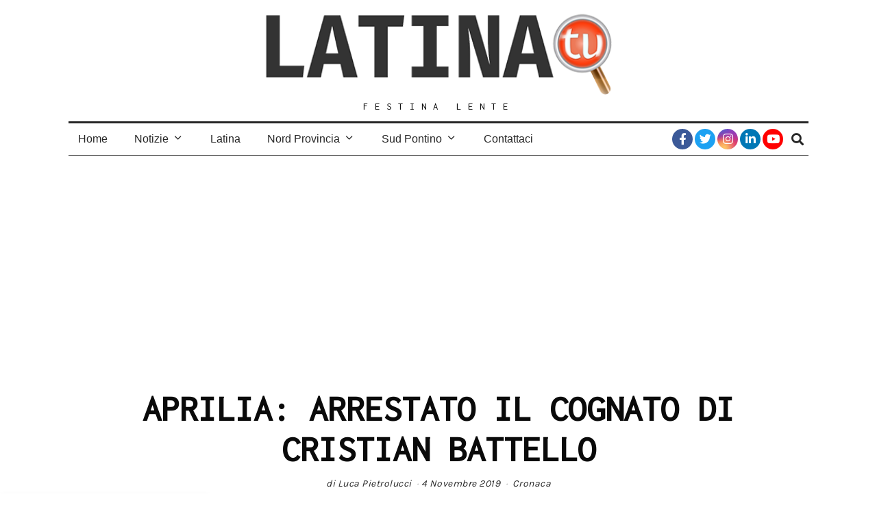

--- FILE ---
content_type: text/html; charset=utf-8
request_url: https://www.google.com/recaptcha/api2/aframe
body_size: 269
content:
<!DOCTYPE HTML><html><head><meta http-equiv="content-type" content="text/html; charset=UTF-8"></head><body><script nonce="i-K_D7MFbKeYWq6X4egRiw">/** Anti-fraud and anti-abuse applications only. See google.com/recaptcha */ try{var clients={'sodar':'https://pagead2.googlesyndication.com/pagead/sodar?'};window.addEventListener("message",function(a){try{if(a.source===window.parent){var b=JSON.parse(a.data);var c=clients[b['id']];if(c){var d=document.createElement('img');d.src=c+b['params']+'&rc='+(localStorage.getItem("rc::a")?sessionStorage.getItem("rc::b"):"");window.document.body.appendChild(d);sessionStorage.setItem("rc::e",parseInt(sessionStorage.getItem("rc::e")||0)+1);localStorage.setItem("rc::h",'1768253857098');}}}catch(b){}});window.parent.postMessage("_grecaptcha_ready", "*");}catch(b){}</script></body></html>